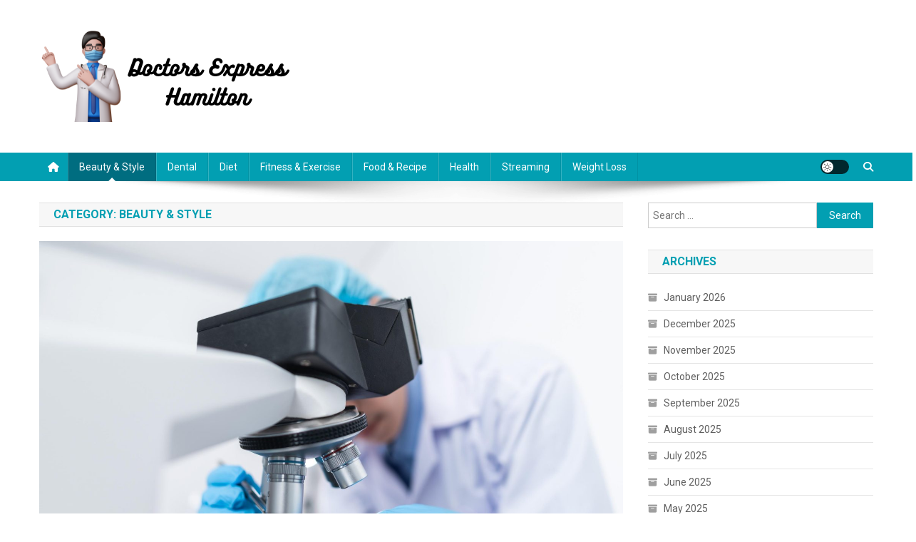

--- FILE ---
content_type: text/html; charset=UTF-8
request_url: https://doctorsexpress-hamilton.com/category/beauty-style/
body_size: 61019
content:
<!doctype html>
<html lang="en-US">
<head>
<meta charset="UTF-8">
<meta name="viewport" content="width=device-width, initial-scale=1">
<link rel="profile" href="http://gmpg.org/xfn/11">

<title>Beauty &amp; Style &#8211; Doctors Express Hamilton</title>
<meta name='robots' content='max-image-preview:large'/>
<link rel='dns-prefetch' href='//fonts.googleapis.com'/>
<link rel="alternate" type="application/rss+xml" title="Doctors Express Hamilton &raquo; Feed" href="https://doctorsexpress-hamilton.com/feed/"/>
<link rel="alternate" type="application/rss+xml" title="Doctors Express Hamilton &raquo; Comments Feed" href="https://doctorsexpress-hamilton.com/comments/feed/"/>
<link rel="alternate" type="application/rss+xml" title="Doctors Express Hamilton &raquo; Beauty &amp; Style Category Feed" href="https://doctorsexpress-hamilton.com/category/beauty-style/feed/"/>
<script type="text/javascript">//<![CDATA[
window._wpemojiSettings={"baseUrl":"https:\/\/s.w.org\/images\/core\/emoji\/14.0.0\/72x72\/","ext":".png","svgUrl":"https:\/\/s.w.org\/images\/core\/emoji\/14.0.0\/svg\/","svgExt":".svg","source":{"concatemoji":"https:\/\/doctorsexpress-hamilton.com\/wp-includes\/js\/wp-emoji-release.min.js?ver=6.4.7"}};!function(i,n){var o,s,e;function c(e){try{var t={supportTests:e,timestamp:(new Date).valueOf()};sessionStorage.setItem(o,JSON.stringify(t))}catch(e){}}function p(e,t,n){e.clearRect(0,0,e.canvas.width,e.canvas.height),e.fillText(t,0,0);var t=new Uint32Array(e.getImageData(0,0,e.canvas.width,e.canvas.height).data),r=(e.clearRect(0,0,e.canvas.width,e.canvas.height),e.fillText(n,0,0),new Uint32Array(e.getImageData(0,0,e.canvas.width,e.canvas.height).data));return t.every(function(e,t){return e===r[t]})}function u(e,t,n){switch(t){case"flag":return n(e,"\ud83c\udff3\ufe0f\u200d\u26a7\ufe0f","\ud83c\udff3\ufe0f\u200b\u26a7\ufe0f")?!1:!n(e,"\ud83c\uddfa\ud83c\uddf3","\ud83c\uddfa\u200b\ud83c\uddf3")&&!n(e,"\ud83c\udff4\udb40\udc67\udb40\udc62\udb40\udc65\udb40\udc6e\udb40\udc67\udb40\udc7f","\ud83c\udff4\u200b\udb40\udc67\u200b\udb40\udc62\u200b\udb40\udc65\u200b\udb40\udc6e\u200b\udb40\udc67\u200b\udb40\udc7f");case"emoji":return!n(e,"\ud83e\udef1\ud83c\udffb\u200d\ud83e\udef2\ud83c\udfff","\ud83e\udef1\ud83c\udffb\u200b\ud83e\udef2\ud83c\udfff")}return!1}function f(e,t,n){var r="undefined"!=typeof WorkerGlobalScope&&self instanceof WorkerGlobalScope?new OffscreenCanvas(300,150):i.createElement("canvas"),a=r.getContext("2d",{willReadFrequently:!0}),o=(a.textBaseline="top",a.font="600 32px Arial",{});return e.forEach(function(e){o[e]=t(a,e,n)}),o}function t(e){var t=i.createElement("script");t.src=e,t.defer=!0,i.head.appendChild(t)}"undefined"!=typeof Promise&&(o="wpEmojiSettingsSupports",s=["flag","emoji"],n.supports={everything:!0,everythingExceptFlag:!0},e=new Promise(function(e){i.addEventListener("DOMContentLoaded",e,{once:!0})}),new Promise(function(t){var n=function(){try{var e=JSON.parse(sessionStorage.getItem(o));if("object"==typeof e&&"number"==typeof e.timestamp&&(new Date).valueOf()<e.timestamp+604800&&"object"==typeof e.supportTests)return e.supportTests}catch(e){}return null}();if(!n){if("undefined"!=typeof Worker&&"undefined"!=typeof OffscreenCanvas&&"undefined"!=typeof URL&&URL.createObjectURL&&"undefined"!=typeof Blob)try{var e="postMessage("+f.toString()+"("+[JSON.stringify(s),u.toString(),p.toString()].join(",")+"));",r=new Blob([e],{type:"text/javascript"}),a=new Worker(URL.createObjectURL(r),{name:"wpTestEmojiSupports"});return void(a.onmessage=function(e){c(n=e.data),a.terminate(),t(n)})}catch(e){}c(n=f(s,u,p))}t(n)}).then(function(e){for(var t in e)n.supports[t]=e[t],n.supports.everything=n.supports.everything&&n.supports[t],"flag"!==t&&(n.supports.everythingExceptFlag=n.supports.everythingExceptFlag&&n.supports[t]);n.supports.everythingExceptFlag=n.supports.everythingExceptFlag&&!n.supports.flag,n.DOMReady=!1,n.readyCallback=function(){n.DOMReady=!0}}).then(function(){return e}).then(function(){var e;n.supports.everything||(n.readyCallback(),(e=n.source||{}).concatemoji?t(e.concatemoji):e.wpemoji&&e.twemoji&&(t(e.twemoji),t(e.wpemoji)))}))}((window,document),window._wpemojiSettings);
//]]></script>
<style id='wp-emoji-styles-inline-css' type='text/css'>img.wp-smiley,img.emoji{display:inline!important;border:none!important;box-shadow:none!important;height:1em!important;width:1em!important;margin:0 .07em!important;vertical-align:-.1em!important;background:none!important;padding:0!important}</style>
<link rel='stylesheet' id='wp-block-library-css' href='https://doctorsexpress-hamilton.com/wp-includes/css/dist/block-library/A.style.min.css,qver=6.4.7.pagespeed.cf.7dkSrUVuLL.css' type='text/css' media='all'/>
<style id='classic-theme-styles-inline-css' type='text/css'>.wp-block-button__link{color:#fff;background-color:#32373c;border-radius:9999px;box-shadow:none;text-decoration:none;padding:calc(.667em + 2px) calc(1.333em + 2px);font-size:1.125em}.wp-block-file__button{background:#32373c;color:#fff;text-decoration:none}</style>
<style id='global-styles-inline-css' type='text/css'>body{--wp--preset--color--black:#000;--wp--preset--color--cyan-bluish-gray:#abb8c3;--wp--preset--color--white:#fff;--wp--preset--color--pale-pink:#f78da7;--wp--preset--color--vivid-red:#cf2e2e;--wp--preset--color--luminous-vivid-orange:#ff6900;--wp--preset--color--luminous-vivid-amber:#fcb900;--wp--preset--color--light-green-cyan:#7bdcb5;--wp--preset--color--vivid-green-cyan:#00d084;--wp--preset--color--pale-cyan-blue:#8ed1fc;--wp--preset--color--vivid-cyan-blue:#0693e3;--wp--preset--color--vivid-purple:#9b51e0;--wp--preset--gradient--vivid-cyan-blue-to-vivid-purple:linear-gradient(135deg,rgba(6,147,227,1) 0%,#9b51e0 100%);--wp--preset--gradient--light-green-cyan-to-vivid-green-cyan:linear-gradient(135deg,#7adcb4 0%,#00d082 100%);--wp--preset--gradient--luminous-vivid-amber-to-luminous-vivid-orange:linear-gradient(135deg,rgba(252,185,0,1) 0%,rgba(255,105,0,1) 100%);--wp--preset--gradient--luminous-vivid-orange-to-vivid-red:linear-gradient(135deg,rgba(255,105,0,1) 0%,#cf2e2e 100%);--wp--preset--gradient--very-light-gray-to-cyan-bluish-gray:linear-gradient(135deg,#eee 0%,#a9b8c3 100%);--wp--preset--gradient--cool-to-warm-spectrum:linear-gradient(135deg,#4aeadc 0%,#9778d1 20%,#cf2aba 40%,#ee2c82 60%,#fb6962 80%,#fef84c 100%);--wp--preset--gradient--blush-light-purple:linear-gradient(135deg,#ffceec 0%,#9896f0 100%);--wp--preset--gradient--blush-bordeaux:linear-gradient(135deg,#fecda5 0%,#fe2d2d 50%,#6b003e 100%);--wp--preset--gradient--luminous-dusk:linear-gradient(135deg,#ffcb70 0%,#c751c0 50%,#4158d0 100%);--wp--preset--gradient--pale-ocean:linear-gradient(135deg,#fff5cb 0%,#b6e3d4 50%,#33a7b5 100%);--wp--preset--gradient--electric-grass:linear-gradient(135deg,#caf880 0%,#71ce7e 100%);--wp--preset--gradient--midnight:linear-gradient(135deg,#020381 0%,#2874fc 100%);--wp--preset--font-size--small:13px;--wp--preset--font-size--medium:20px;--wp--preset--font-size--large:36px;--wp--preset--font-size--x-large:42px;--wp--preset--spacing--20:.44rem;--wp--preset--spacing--30:.67rem;--wp--preset--spacing--40:1rem;--wp--preset--spacing--50:1.5rem;--wp--preset--spacing--60:2.25rem;--wp--preset--spacing--70:3.38rem;--wp--preset--spacing--80:5.06rem;--wp--preset--shadow--natural:6px 6px 9px rgba(0,0,0,.2);--wp--preset--shadow--deep:12px 12px 50px rgba(0,0,0,.4);--wp--preset--shadow--sharp:6px 6px 0 rgba(0,0,0,.2);--wp--preset--shadow--outlined:6px 6px 0 -3px rgba(255,255,255,1) , 6px 6px rgba(0,0,0,1);--wp--preset--shadow--crisp:6px 6px 0 rgba(0,0,0,1)}:where(.is-layout-flex){gap:.5em}:where(.is-layout-grid){gap:.5em}body .is-layout-flow>.alignleft{float:left;margin-inline-start:0;margin-inline-end:2em}body .is-layout-flow>.alignright{float:right;margin-inline-start:2em;margin-inline-end:0}body .is-layout-flow>.aligncenter{margin-left:auto!important;margin-right:auto!important}body .is-layout-constrained>.alignleft{float:left;margin-inline-start:0;margin-inline-end:2em}body .is-layout-constrained>.alignright{float:right;margin-inline-start:2em;margin-inline-end:0}body .is-layout-constrained>.aligncenter{margin-left:auto!important;margin-right:auto!important}body .is-layout-constrained > :where(:not(.alignleft):not(.alignright):not(.alignfull)){max-width:var(--wp--style--global--content-size);margin-left:auto!important;margin-right:auto!important}body .is-layout-constrained>.alignwide{max-width:var(--wp--style--global--wide-size)}body .is-layout-flex{display:flex}body .is-layout-flex{flex-wrap:wrap;align-items:center}body .is-layout-flex>*{margin:0}body .is-layout-grid{display:grid}body .is-layout-grid>*{margin:0}:where(.wp-block-columns.is-layout-flex){gap:2em}:where(.wp-block-columns.is-layout-grid){gap:2em}:where(.wp-block-post-template.is-layout-flex){gap:1.25em}:where(.wp-block-post-template.is-layout-grid){gap:1.25em}.has-black-color{color:var(--wp--preset--color--black)!important}.has-cyan-bluish-gray-color{color:var(--wp--preset--color--cyan-bluish-gray)!important}.has-white-color{color:var(--wp--preset--color--white)!important}.has-pale-pink-color{color:var(--wp--preset--color--pale-pink)!important}.has-vivid-red-color{color:var(--wp--preset--color--vivid-red)!important}.has-luminous-vivid-orange-color{color:var(--wp--preset--color--luminous-vivid-orange)!important}.has-luminous-vivid-amber-color{color:var(--wp--preset--color--luminous-vivid-amber)!important}.has-light-green-cyan-color{color:var(--wp--preset--color--light-green-cyan)!important}.has-vivid-green-cyan-color{color:var(--wp--preset--color--vivid-green-cyan)!important}.has-pale-cyan-blue-color{color:var(--wp--preset--color--pale-cyan-blue)!important}.has-vivid-cyan-blue-color{color:var(--wp--preset--color--vivid-cyan-blue)!important}.has-vivid-purple-color{color:var(--wp--preset--color--vivid-purple)!important}.has-black-background-color{background-color:var(--wp--preset--color--black)!important}.has-cyan-bluish-gray-background-color{background-color:var(--wp--preset--color--cyan-bluish-gray)!important}.has-white-background-color{background-color:var(--wp--preset--color--white)!important}.has-pale-pink-background-color{background-color:var(--wp--preset--color--pale-pink)!important}.has-vivid-red-background-color{background-color:var(--wp--preset--color--vivid-red)!important}.has-luminous-vivid-orange-background-color{background-color:var(--wp--preset--color--luminous-vivid-orange)!important}.has-luminous-vivid-amber-background-color{background-color:var(--wp--preset--color--luminous-vivid-amber)!important}.has-light-green-cyan-background-color{background-color:var(--wp--preset--color--light-green-cyan)!important}.has-vivid-green-cyan-background-color{background-color:var(--wp--preset--color--vivid-green-cyan)!important}.has-pale-cyan-blue-background-color{background-color:var(--wp--preset--color--pale-cyan-blue)!important}.has-vivid-cyan-blue-background-color{background-color:var(--wp--preset--color--vivid-cyan-blue)!important}.has-vivid-purple-background-color{background-color:var(--wp--preset--color--vivid-purple)!important}.has-black-border-color{border-color:var(--wp--preset--color--black)!important}.has-cyan-bluish-gray-border-color{border-color:var(--wp--preset--color--cyan-bluish-gray)!important}.has-white-border-color{border-color:var(--wp--preset--color--white)!important}.has-pale-pink-border-color{border-color:var(--wp--preset--color--pale-pink)!important}.has-vivid-red-border-color{border-color:var(--wp--preset--color--vivid-red)!important}.has-luminous-vivid-orange-border-color{border-color:var(--wp--preset--color--luminous-vivid-orange)!important}.has-luminous-vivid-amber-border-color{border-color:var(--wp--preset--color--luminous-vivid-amber)!important}.has-light-green-cyan-border-color{border-color:var(--wp--preset--color--light-green-cyan)!important}.has-vivid-green-cyan-border-color{border-color:var(--wp--preset--color--vivid-green-cyan)!important}.has-pale-cyan-blue-border-color{border-color:var(--wp--preset--color--pale-cyan-blue)!important}.has-vivid-cyan-blue-border-color{border-color:var(--wp--preset--color--vivid-cyan-blue)!important}.has-vivid-purple-border-color{border-color:var(--wp--preset--color--vivid-purple)!important}.has-vivid-cyan-blue-to-vivid-purple-gradient-background{background:var(--wp--preset--gradient--vivid-cyan-blue-to-vivid-purple)!important}.has-light-green-cyan-to-vivid-green-cyan-gradient-background{background:var(--wp--preset--gradient--light-green-cyan-to-vivid-green-cyan)!important}.has-luminous-vivid-amber-to-luminous-vivid-orange-gradient-background{background:var(--wp--preset--gradient--luminous-vivid-amber-to-luminous-vivid-orange)!important}.has-luminous-vivid-orange-to-vivid-red-gradient-background{background:var(--wp--preset--gradient--luminous-vivid-orange-to-vivid-red)!important}.has-very-light-gray-to-cyan-bluish-gray-gradient-background{background:var(--wp--preset--gradient--very-light-gray-to-cyan-bluish-gray)!important}.has-cool-to-warm-spectrum-gradient-background{background:var(--wp--preset--gradient--cool-to-warm-spectrum)!important}.has-blush-light-purple-gradient-background{background:var(--wp--preset--gradient--blush-light-purple)!important}.has-blush-bordeaux-gradient-background{background:var(--wp--preset--gradient--blush-bordeaux)!important}.has-luminous-dusk-gradient-background{background:var(--wp--preset--gradient--luminous-dusk)!important}.has-pale-ocean-gradient-background{background:var(--wp--preset--gradient--pale-ocean)!important}.has-electric-grass-gradient-background{background:var(--wp--preset--gradient--electric-grass)!important}.has-midnight-gradient-background{background:var(--wp--preset--gradient--midnight)!important}.has-small-font-size{font-size:var(--wp--preset--font-size--small)!important}.has-medium-font-size{font-size:var(--wp--preset--font-size--medium)!important}.has-large-font-size{font-size:var(--wp--preset--font-size--large)!important}.has-x-large-font-size{font-size:var(--wp--preset--font-size--x-large)!important}.wp-block-navigation a:where(:not(.wp-element-button)){color:inherit}:where(.wp-block-post-template.is-layout-flex){gap:1.25em}:where(.wp-block-post-template.is-layout-grid){gap:1.25em}:where(.wp-block-columns.is-layout-flex){gap:2em}:where(.wp-block-columns.is-layout-grid){gap:2em}.wp-block-pullquote{font-size:1.5em;line-height:1.6}</style>
<link rel='stylesheet' id='news-portal-fonts-css' href='https://fonts.googleapis.com/css?family=Roboto+Condensed%3A300italic%2C400italic%2C700italic%2C400%2C300%2C700%7CRoboto%3A300%2C400%2C400i%2C500%2C700%7CTitillium+Web%3A400%2C600%2C700%2C300&#038;subset=latin%2Clatin-ext' type='text/css' media='all'/>
<link rel='stylesheet' id='news-portal-font-awesome-css' href='https://doctorsexpress-hamilton.com/wp-content/themes/news-portal/assets/library/font-awesome/css/A.all.min.css,qver=6.5.1.pagespeed.cf.AmVeCFEAWm.css' type='text/css' media='all'/>
<link rel='stylesheet' id='lightslider-style-css' href='https://doctorsexpress-hamilton.com/wp-content/themes/news-portal/assets/library/lightslider/css/lightslider.min.css?ver=1.1.6' type='text/css' media='all'/>
<link rel='stylesheet' id='news-portal-style-css' href='https://doctorsexpress-hamilton.com/wp-content/themes/news-portal/style.css?ver=1.5.7' type='text/css' media='all'/>
<link rel='stylesheet' id='news-portal-dark-style-css' href='https://doctorsexpress-hamilton.com/wp-content/themes/news-portal/assets/css/A.np-dark.css,qver=1.5.7.pagespeed.cf.VqkiHMZ9MQ.css' type='text/css' media='all'/>
<link rel='stylesheet' id='news-portal-preloader-style-css' href='https://doctorsexpress-hamilton.com/wp-content/themes/news-portal/assets/css/A.np-preloader.css,qver=1.5.7.pagespeed.cf.df8zHK5ZT8.css' type='text/css' media='all'/>
<link rel='stylesheet' id='news-portal-responsive-style-css' href='https://doctorsexpress-hamilton.com/wp-content/themes/news-portal/assets/css/A.np-responsive.css,qver=1.5.7.pagespeed.cf.izHVe6BUZ4.css' type='text/css' media='all'/>
<script type="text/javascript" src="https://doctorsexpress-hamilton.com/wp-includes/js/jquery/jquery.min.js,qver=3.7.1.pagespeed.jm.PoWN7KAtLT.js" id="jquery-core-js"></script>
<script src="https://doctorsexpress-hamilton.com/wp-includes,_js,_jquery,_jquery-migrate.min.js,qver==3.4.1+wp-content,_themes,_news-portal,_assets,_js,_navigation.js,qver==1.5.7+wp-content,_themes,_news-portal,_assets,_library,_sticky,_jquery.sticky.js,qver==20150416+wp-content,_themes,_news-portal,_assets,_js,_skip-link-focus-fix.js,qver==1.5.7+wp-content,_themes,_news-portal,_assets,_library,_lightslider,_js,_lightslider.min.js,qver==1.1.6+wp-includes,_js,_jquery,_ui,_core.min.js,qver==1.13.2+wp-includes,_js,_jquery,_ui,_tabs.min.js,qver==1.13.2+wp-content,_themes,_news-portal,_assets,_library,_sticky,_theia-sticky-sidebar.min.js,qver==1.7.0.pagespeed.jc.-2ZP-INokd.js"></script><script>eval(mod_pagespeed_VBSQFfAYzw);</script>
<link rel="https://api.w.org/" href="https://doctorsexpress-hamilton.com/wp-json/"/><link rel="alternate" type="application/json" href="https://doctorsexpress-hamilton.com/wp-json/wp/v2/categories/2"/><link rel="EditURI" type="application/rsd+xml" title="RSD" href="https://doctorsexpress-hamilton.com/xmlrpc.php?rsd"/>
<meta name="generator" content="WordPress 6.4.7"/>
<link rel="icon" href="https://doctorsexpress-hamilton.com/wp-content/uploads/2024/06/xcropped-cropped-Doctors-Express-Hamilton-32x32.png.pagespeed.ic.ubSu8g0JWu.webp" sizes="32x32"/>
<link rel="icon" href="https://doctorsexpress-hamilton.com/wp-content/uploads/2024/06/xcropped-cropped-Doctors-Express-Hamilton-192x192.png.pagespeed.ic.xX7AKFwJXj.webp" sizes="192x192"/>
<link rel="apple-touch-icon" href="https://doctorsexpress-hamilton.com/wp-content/uploads/2024/06/xcropped-cropped-Doctors-Express-Hamilton-180x180.png.pagespeed.ic.aw1NKE95rZ.webp"/>
<meta name="msapplication-TileImage" content="https://doctorsexpress-hamilton.com/wp-content/uploads/2024/06/cropped-cropped-Doctors-Express-Hamilton-270x270.png"/>
<!--News Portal CSS -->
<style type="text/css">.category-button.np-cat-23 a{background:#00a9e0}.category-button.np-cat-23 a:hover{background:#0077ae}.np-block-title .np-cat-23{color:#00a9e0}.category-button.np-cat-2 a{background:#00a9e0}.category-button.np-cat-2 a:hover{background:#0077ae}.np-block-title .np-cat-2{color:#00a9e0}.category-button.np-cat-9 a{background:#00a9e0}.category-button.np-cat-9 a:hover{background:#0077ae}.np-block-title .np-cat-9{color:#00a9e0}.category-button.np-cat-10 a{background:#00a9e0}.category-button.np-cat-10 a:hover{background:#0077ae}.np-block-title .np-cat-10{color:#00a9e0}.category-button.np-cat-5 a{background:#00a9e0}.category-button.np-cat-5 a:hover{background:#0077ae}.np-block-title .np-cat-5{color:#00a9e0}.category-button.np-cat-3 a{background:#00a9e0}.category-button.np-cat-3 a:hover{background:#0077ae}.np-block-title .np-cat-3{color:#00a9e0}.category-button.np-cat-12 a{background:#00a9e0}.category-button.np-cat-12 a:hover{background:#0077ae}.np-block-title .np-cat-12{color:#00a9e0}.category-button.np-cat-22 a{background:#00a9e0}.category-button.np-cat-22 a:hover{background:#0077ae}.np-block-title .np-cat-22{color:#00a9e0}.category-button.np-cat-1 a{background:#00a9e0}.category-button.np-cat-1 a:hover{background:#0077ae}.np-block-title .np-cat-1{color:#00a9e0}.category-button.np-cat-7 a{background:#00a9e0}.category-button.np-cat-7 a:hover{background:#0077ae}.np-block-title .np-cat-7{color:#00a9e0}.category-button.np-cat-4 a{background:#00a9e0}.category-button.np-cat-4 a:hover{background:#0077ae}.np-block-title .np-cat-4{color:#00a9e0}.category-button.np-cat-8 a{background:#00a9e0}.category-button.np-cat-8 a:hover{background:#0077ae}.np-block-title .np-cat-8{color:#00a9e0}.category-button.np-cat-6 a{background:#00a9e0}.category-button.np-cat-6 a:hover{background:#0077ae}.np-block-title .np-cat-6{color:#00a9e0}.category-button.np-cat-19 a{background:#00a9e0}.category-button.np-cat-19 a:hover{background:#0077ae}.np-block-title .np-cat-19{color:#00a9e0}.category-button.np-cat-21 a{background:#00a9e0}.category-button.np-cat-21 a:hover{background:#0077ae}.np-block-title .np-cat-21{color:#00a9e0}.category-button.np-cat-11 a{background:#00a9e0}.category-button.np-cat-11 a:hover{background:#0077ae}.np-block-title .np-cat-11{color:#00a9e0}.category-button.np-cat-14 a{background:#00a9e0}.category-button.np-cat-14 a:hover{background:#0077ae}.np-block-title .np-cat-14{color:#00a9e0}.category-button.np-cat-13 a{background:#00a9e0}.category-button.np-cat-13 a:hover{background:#0077ae}.np-block-title .np-cat-13{color:#00a9e0}.category-button.np-cat-20 a{background:#00a9e0}.category-button.np-cat-20 a:hover{background:#0077ae}.np-block-title .np-cat-20{color:#00a9e0}.category-button.np-cat-15 a{background:#00a9e0}.category-button.np-cat-15 a:hover{background:#0077ae}.np-block-title .np-cat-15{color:#00a9e0}.category-button.np-cat-16 a{background:#00a9e0}.category-button.np-cat-16 a:hover{background:#0077ae}.np-block-title .np-cat-16{color:#00a9e0}.navigation .nav-links a,.bttn,button,input[type="button"],input[type="reset"],input[type="submit"],.navigation .nav-links a:hover,.bttn:hover,button,input[type="button"]:hover,input[type="reset"]:hover,input[type="submit"]:hover,.widget_search .search-submit,.edit-link .post-edit-link,.reply .comment-reply-link,.np-top-header-wrap,.np-header-menu-wrapper,#site-navigation ul.sub-menu,#site-navigation ul.children,.np-header-menu-wrapper::before,.np-header-menu-wrapper::after,.np-header-search-wrapper .search-form-main .search-submit,.news_portal_slider .lSAction>a:hover,.news_portal_default_tabbed ul.widget-tabs li,.np-full-width-title-nav-wrap .carousel-nav-action .carousel-controls:hover,.news_portal_social_media .social-link a,.np-archive-more .np-button:hover,.error404 .page-title,#np-scrollup,.news_portal_featured_slider .slider-posts .lSAction>a:hover,div.wpforms-container-full .wpforms-form input[type="submit"],div.wpforms-container-full .wpforms-form button[type="submit"],div.wpforms-container-full .wpforms-form .wpforms-page-button,div.wpforms-container-full .wpforms-form input[type="submit"]:hover,div.wpforms-container-full .wpforms-form button[type="submit"]:hover,div.wpforms-container-full .wpforms-form .wpforms-page-button:hover,.widget.widget_tag_cloud a:hover{background:#029fb2}.home .np-home-icon a,.np-home-icon a:hover,#site-navigation ul li:hover>a,#site-navigation ul li.current-menu-item>a,#site-navigation ul li.current_page_item>a,#site-navigation ul li.current-menu-ancestor>a,#site-navigation ul li.focus>a,.news_portal_default_tabbed ul.widget-tabs li.ui-tabs-active,.news_portal_default_tabbed ul.widget-tabs li:hover,.menu-toggle:hover,.menu-toggle:focus{background:#006d80}.np-header-menu-block-wrap::before,.np-header-menu-block-wrap::after{border-right-color:#006d80}a,a:hover,a:focus,a:active,.widget a:hover,.widget a:hover::before,.widget li:hover::before,.entry-footer a:hover,.comment-author .fn .url:hover,#cancel-comment-reply-link,#cancel-comment-reply-link:before,.logged-in-as a,.np-slide-content-wrap .post-title a:hover,#top-footer .widget a:hover,#top-footer .widget a:hover:before,#top-footer .widget li:hover:before,.news_portal_featured_posts .np-single-post .np-post-content .np-post-title a:hover,.news_portal_fullwidth_posts .np-single-post .np-post-title a:hover,.news_portal_block_posts .layout3 .np-primary-block-wrap .np-single-post .np-post-title a:hover,.news_portal_featured_posts .layout2 .np-single-post-wrap .np-post-content .np-post-title a:hover,.np-block-title,.widget-title,.page-header .page-title,.np-related-title,.np-post-meta span:hover,.np-post-meta span a:hover,.news_portal_featured_posts .layout2 .np-single-post-wrap .np-post-content .np-post-meta span:hover,.news_portal_featured_posts .layout2 .np-single-post-wrap .np-post-content .np-post-meta span a:hover,.np-post-title.small-size a:hover,#footer-navigation ul li a:hover,.entry-title a:hover,.entry-meta span a:hover,.entry-meta span:hover,.np-post-meta span:hover,.np-post-meta span a:hover,.news_portal_featured_posts .np-single-post-wrap .np-post-content .np-post-meta span:hover,.news_portal_featured_posts .np-single-post-wrap .np-post-content .np-post-meta span a:hover,.news_portal_featured_slider .featured-posts .np-single-post .np-post-content .np-post-title a:hover{color:#029fb2}.site-mode--dark .news_portal_featured_posts .np-single-post-wrap .np-post-content .np-post-title a:hover,.site-mode--dark .np-post-title.large-size a:hover,.site-mode--dark .np-post-title.small-size a:hover,.site-mode--dark .news-ticker-title>a:hover,.site-mode--dark .np-archive-post-content-wrapper .entry-title a:hover,.site-mode--dark h1.entry-title:hover,.site-mode--dark .news_portal_block_posts .layout4 .np-post-title a:hover{color:#029fb2}.navigation .nav-links a,.bttn,button,input[type="button"],input[type="reset"],input[type="submit"],.widget_search .search-submit,.np-archive-more .np-button:hover,.widget.widget_tag_cloud a:hover{border-color:#029fb2}.comment-list .comment-body,.np-header-search-wrapper .search-form-main{border-top-color:#029fb2}.np-header-search-wrapper .search-form-main:before{border-bottom-color:#029fb2}@media (max-width:768px){#site-navigation,.main-small-navigation li.current-menu-item>.sub-toggle i{background:#029fb2!important}}.news-portal-wave .np-rect,.news-portal-three-bounce .np-child,.news-portal-folding-cube .np-cube:before{background-color:#029fb2}.site-title,.site-description{position:absolute;clip:rect(1px,1px,1px,1px)}</style></head>

<body class="archive category category-beauty-style category-2 wp-custom-logo hfeed right-sidebar fullwidth_layout archive-classic site-mode--light">


<div id="page" class="site">

	<a class="skip-link screen-reader-text" href="#content">Skip to content</a>

	<header id="masthead" class="site-header" role="banner"><div class="np-logo-section-wrapper"><div class="mt-container">		<div class="site-branding">

			<a href="https://doctorsexpress-hamilton.com/" class="custom-logo-link" rel="home"><img width="354" height="134" src="https://doctorsexpress-hamilton.com/wp-content/uploads/2024/06/xcropped-Doctors-Express-Hamilton.png.pagespeed.ic.TXndjD81Iy.webp" class="custom-logo" alt="Doctors Express Hamilton" decoding="async" srcset="https://doctorsexpress-hamilton.com/wp-content/uploads/2024/06/xcropped-Doctors-Express-Hamilton.png.pagespeed.ic.TXndjD81Iy.webp 354w, https://doctorsexpress-hamilton.com/wp-content/uploads/2024/06/xcropped-Doctors-Express-Hamilton-300x114.png.pagespeed.ic.1j-Yaqcaxw.webp 300w" sizes="(max-width: 354px) 100vw, 354px"/></a>
							<p class="site-title"><a href="https://doctorsexpress-hamilton.com/" rel="home">Doctors Express Hamilton</a></p>
							<p class="site-description">Health Information</p>
						
		</div><!-- .site-branding -->
		<div class="np-header-ads-area">
					</div><!-- .np-header-ads-area -->
</div><!-- .mt-container --></div><!-- .np-logo-section-wrapper -->		<div id="np-menu-wrap" class="np-header-menu-wrapper">
			<div class="np-header-menu-block-wrap">
				<div class="mt-container">
												<div class="np-home-icon">
								<a href="https://doctorsexpress-hamilton.com/" rel="home"> <i class="fa fa-home"> </i> </a>
							</div><!-- .np-home-icon -->
										<div class="mt-header-menu-wrap">
						<a href="javascript:void(0)" class="menu-toggle hide"><i class="fa fa-navicon"> </i> </a>
						<nav id="site-navigation" class="main-navigation" role="navigation">
							<div class="menu-main-container"><ul id="primary-menu" class="menu"><li id="menu-item-781" class="menu-item menu-item-type-taxonomy menu-item-object-category current-menu-item menu-item-781"><a href="https://doctorsexpress-hamilton.com/category/beauty-style/" aria-current="page">Beauty &amp; Style</a></li>
<li id="menu-item-784" class="menu-item menu-item-type-taxonomy menu-item-object-category menu-item-784"><a href="https://doctorsexpress-hamilton.com/category/dental/">Dental</a></li>
<li id="menu-item-785" class="menu-item menu-item-type-taxonomy menu-item-object-category menu-item-785"><a href="https://doctorsexpress-hamilton.com/category/diet/">Diet</a></li>
<li id="menu-item-788" class="menu-item menu-item-type-taxonomy menu-item-object-category menu-item-788"><a href="https://doctorsexpress-hamilton.com/category/fitness-exercise/">Fitness &amp; Exercise</a></li>
<li id="menu-item-789" class="menu-item menu-item-type-taxonomy menu-item-object-category menu-item-789"><a href="https://doctorsexpress-hamilton.com/category/food-recipe/">Food &amp; Recipe</a></li>
<li id="menu-item-791" class="menu-item menu-item-type-taxonomy menu-item-object-category menu-item-791"><a href="https://doctorsexpress-hamilton.com/category/health/">Health</a></li>
<li id="menu-item-794" class="menu-item menu-item-type-taxonomy menu-item-object-category menu-item-794"><a href="https://doctorsexpress-hamilton.com/category/streaming/">Streaming</a></li>
<li id="menu-item-796" class="menu-item menu-item-type-taxonomy menu-item-object-category menu-item-796"><a href="https://doctorsexpress-hamilton.com/category/weight-loss/">Weight Loss</a></li>
</ul></div>						</nav><!-- #site-navigation -->
					</div><!-- .mt-header-menu-wrap -->
					<div class="np-icon-elements-wrapper">
						        <div id="np-site-mode-wrap" class="np-icon-elements">
            <a id="mode-switcher" class="light-mode" data-site-mode="light-mode" href="#">
                <span class="site-mode-icon">site mode button</span>
            </a>
        </div><!-- #np-site-mode-wrap -->
							<div class="np-header-search-wrapper">                    
				                <span class="search-main"><a href="javascript:void(0)"><i class="fa fa-search"></i></a></span>
				                <div class="search-form-main np-clearfix">
					                <form role="search" method="get" class="search-form" action="https://doctorsexpress-hamilton.com/">
				<label>
					<span class="screen-reader-text">Search for:</span>
					<input type="search" class="search-field" placeholder="Search &hellip;" value="" name="s"/>
				</label>
				<input type="submit" class="search-submit" value="Search"/>
			</form>					            </div>
							</div><!-- .np-header-search-wrapper -->
											</div> <!-- .np-icon-elements-wrapper -->
				</div>
			</div>
		</div><!-- .np-header-menu-wrapper -->
</header><!-- .site-header -->
	<div id="content" class="site-content">
		<div class="mt-container">
<div class="mt-archive-content-wrapper">

	<div id="primary" class="content-area">
		<main id="main" class="site-main" role="main">

		
			<header class="page-header">
				<h1 class="page-title">Category: <span>Beauty &amp; Style</span></h1>			</header><!-- .page-header -->

			
<article id="post-389" class="post-389 post type-post status-publish format-standard has-post-thumbnail hentry category-beauty-style">	

	<div class="np-article-thumb">
		<a href="https://doctorsexpress-hamilton.com/enhance-your-look-with-mens-nanoblading/">
			<img width="2560" height="1709" src="https://doctorsexpress-hamilton.com/wp-content/uploads/2024/07/pexels-chokniti-khongchum-3938022-scaled.jpg" class="attachment-full size-full wp-post-image" alt="" decoding="async" fetchpriority="high" srcset="https://doctorsexpress-hamilton.com/wp-content/uploads/2024/07/pexels-chokniti-khongchum-3938022-scaled.jpg 2560w, https://doctorsexpress-hamilton.com/wp-content/uploads/2024/07/pexels-chokniti-khongchum-3938022-300x200.jpg 300w, https://doctorsexpress-hamilton.com/wp-content/uploads/2024/07/pexels-chokniti-khongchum-3938022-1024x684.jpg 1024w, https://doctorsexpress-hamilton.com/wp-content/uploads/2024/07/pexels-chokniti-khongchum-3938022-768x513.jpg 768w, https://doctorsexpress-hamilton.com/wp-content/uploads/2024/07/pexels-chokniti-khongchum-3938022-1536x1025.jpg 1536w, https://doctorsexpress-hamilton.com/wp-content/uploads/2024/07/pexels-chokniti-khongchum-3938022-2048x1367.jpg 2048w" sizes="(max-width: 2560px) 100vw, 2560px"/>		</a>
	</div><!-- .np-article-thumb -->

	<div class="np-archive-post-content-wrapper">

		<header class="entry-header">
			<h2 class="entry-title"><a href="https://doctorsexpress-hamilton.com/enhance-your-look-with-mens-nanoblading/" rel="bookmark">Enhance Your Look with Men&#8217;s Nanoblading</a></h2>					<div class="entry-meta">
						<span class="posted-on"><a href="https://doctorsexpress-hamilton.com/enhance-your-look-with-mens-nanoblading/" rel="bookmark"><time class="entry-date published" datetime="2024-06-03T06:20:18+00:00">June 3, 2024</time><time class="updated" datetime="2024-06-03T06:20:20+00:00">June 3, 2024</time></a></span><span class="byline"><span class="author vcard"><a class="url fn n" href="https://doctorsexpress-hamilton.com/author/admin/">admin</a></span></span>					</div><!-- .entry-meta -->
					</header><!-- .entry-header -->

		<div class="entry-content">
			<p>In the ever-evolving world of grooming and personal care, men are increasingly seeking ways to enhance their appearance with minimal hassle and maximum impact. One such method gaining immense popularity is nanoblading. This innovative technique, a form of semi-permanent eyebrow enhancement, offers a natural and sophisticated look that can redefine your facial aesthetics. In this [&hellip;]</p>
<span class="np-archive-more"><a href="https://doctorsexpress-hamilton.com/enhance-your-look-with-mens-nanoblading/" class="np-button"><i class="fa fa-arrow-circle-right"></i>Continue Reading</a></span>		</div><!-- .entry-content -->

		<footer class="entry-footer">
					</footer><!-- .entry-footer -->
	</div><!-- .np-archive-post-content-wrapper -->
</article><!-- #post-389 -->
<article id="post-227" class="post-227 post type-post status-publish format-standard has-post-thumbnail hentry category-beauty-style">	

	<div class="np-article-thumb">
		<a href="https://doctorsexpress-hamilton.com/osmosis-md-rescue-unveiling-the-path-to-rescuing-and-restoring-your-skins-natural-beauty/">
			<img width="1000" height="667" src="https://doctorsexpress-hamilton.com/wp-content/uploads/2023/08/28-Osmosis-MD-Rescue.jpeg" class="attachment-full size-full wp-post-image" alt="" decoding="async" srcset="https://doctorsexpress-hamilton.com/wp-content/uploads/2023/08/28-Osmosis-MD-Rescue.jpeg 1000w, https://doctorsexpress-hamilton.com/wp-content/uploads/2023/08/28-Osmosis-MD-Rescue-300x200.jpeg 300w, https://doctorsexpress-hamilton.com/wp-content/uploads/2023/08/28-Osmosis-MD-Rescue-768x512.jpeg 768w" sizes="(max-width: 1000px) 100vw, 1000px"/>		</a>
	</div><!-- .np-article-thumb -->

	<div class="np-archive-post-content-wrapper">

		<header class="entry-header">
			<h2 class="entry-title"><a href="https://doctorsexpress-hamilton.com/osmosis-md-rescue-unveiling-the-path-to-rescuing-and-restoring-your-skins-natural-beauty/" rel="bookmark">Osmosis MD Rescue: Unveiling the Path to Rescuing and Restoring Your Skin&#8217;s Natural Beauty</a></h2>					<div class="entry-meta">
						<span class="posted-on"><a href="https://doctorsexpress-hamilton.com/osmosis-md-rescue-unveiling-the-path-to-rescuing-and-restoring-your-skins-natural-beauty/" rel="bookmark"><time class="entry-date published" datetime="2023-08-04T11:39:10+00:00">August 4, 2023</time><time class="updated" datetime="2023-08-04T11:55:45+00:00">August 4, 2023</time></a></span><span class="byline"><span class="author vcard"><a class="url fn n" href="https://doctorsexpress-hamilton.com/author/admin/">admin</a></span></span>					</div><!-- .entry-meta -->
					</header><!-- .entry-header -->

		<div class="entry-content">
			<p>Environmental causes, stress, and aging are just a few of the daily hazards that can compromise the health and beauty of our skin. The good news is that we can revitalize and rejuvenate our skin&#8217;s natural attractiveness with the help of the correct skincare routine. Understanding Osmosis Medical Doctor Urgent Care The Osmosis MD Rescue [&hellip;]</p>
<span class="np-archive-more"><a href="https://doctorsexpress-hamilton.com/osmosis-md-rescue-unveiling-the-path-to-rescuing-and-restoring-your-skins-natural-beauty/" class="np-button"><i class="fa fa-arrow-circle-right"></i>Continue Reading</a></span>		</div><!-- .entry-content -->

		<footer class="entry-footer">
					</footer><!-- .entry-footer -->
	</div><!-- .np-archive-post-content-wrapper -->
</article><!-- #post-227 -->
<article id="post-182" class="post-182 post type-post status-publish format-standard has-post-thumbnail hentry category-beauty-style">	

	<div class="np-article-thumb">
		<a href="https://doctorsexpress-hamilton.com/a-step-by-step-guide-to-making-a-fake-id/">
			<img width="2560" height="1707" src="https://doctorsexpress-hamilton.com/wp-content/uploads/2023/07/pexels-andrea-piacquadio-863926-scaled.jpg" class="attachment-full size-full wp-post-image" alt="" decoding="async" srcset="https://doctorsexpress-hamilton.com/wp-content/uploads/2023/07/pexels-andrea-piacquadio-863926-scaled.jpg 2560w, https://doctorsexpress-hamilton.com/wp-content/uploads/2023/07/pexels-andrea-piacquadio-863926-300x200.jpg 300w, https://doctorsexpress-hamilton.com/wp-content/uploads/2023/07/pexels-andrea-piacquadio-863926-1024x683.jpg 1024w, https://doctorsexpress-hamilton.com/wp-content/uploads/2023/07/pexels-andrea-piacquadio-863926-768x512.jpg 768w, https://doctorsexpress-hamilton.com/wp-content/uploads/2023/07/pexels-andrea-piacquadio-863926-1536x1024.jpg 1536w, https://doctorsexpress-hamilton.com/wp-content/uploads/2023/07/pexels-andrea-piacquadio-863926-2048x1365.jpg 2048w" sizes="(max-width: 2560px) 100vw, 2560px"/>		</a>
	</div><!-- .np-article-thumb -->

	<div class="np-archive-post-content-wrapper">

		<header class="entry-header">
			<h2 class="entry-title"><a href="https://doctorsexpress-hamilton.com/a-step-by-step-guide-to-making-a-fake-id/" rel="bookmark">A Step-By-Step Guide To Making a Fake ID</a></h2>					<div class="entry-meta">
						<span class="posted-on"><a href="https://doctorsexpress-hamilton.com/a-step-by-step-guide-to-making-a-fake-id/" rel="bookmark"><time class="entry-date published" datetime="2023-05-03T15:53:44+00:00">May 3, 2023</time><time class="updated" datetime="2023-05-03T15:53:46+00:00">May 3, 2023</time></a></span><span class="byline"><span class="author vcard"><a class="url fn n" href="https://doctorsexpress-hamilton.com/author/admin/">admin</a></span></span>					</div><!-- .entry-meta -->
					</header><!-- .entry-header -->

		<div class="entry-content">
			<p>We’ve all been there. You’re underage, and you want to sneak into a bar or buy some alcohol. You know you’re not old enough, but you don’t want to miss out on the fun. So you decide to get yourself a fake ID. But getting caught using a fake ID can lead to serious consequences, [&hellip;]</p>
<span class="np-archive-more"><a href="https://doctorsexpress-hamilton.com/a-step-by-step-guide-to-making-a-fake-id/" class="np-button"><i class="fa fa-arrow-circle-right"></i>Continue Reading</a></span>		</div><!-- .entry-content -->

		<footer class="entry-footer">
					</footer><!-- .entry-footer -->
	</div><!-- .np-archive-post-content-wrapper -->
</article><!-- #post-182 -->
<article id="post-177" class="post-177 post type-post status-publish format-standard has-post-thumbnail hentry category-beauty-style">	

	<div class="np-article-thumb">
		<a href="https://doctorsexpress-hamilton.com/reasons-to-use-hk-p7-holster/">
			<img width="2560" height="1707" src="https://doctorsexpress-hamilton.com/wp-content/uploads/2023/07/pexels-victor-freitas-703012-scaled.jpg" class="attachment-full size-full wp-post-image" alt="" decoding="async" loading="lazy" srcset="https://doctorsexpress-hamilton.com/wp-content/uploads/2023/07/pexels-victor-freitas-703012-scaled.jpg 2560w, https://doctorsexpress-hamilton.com/wp-content/uploads/2023/07/pexels-victor-freitas-703012-300x200.jpg 300w, https://doctorsexpress-hamilton.com/wp-content/uploads/2023/07/pexels-victor-freitas-703012-1024x683.jpg 1024w, https://doctorsexpress-hamilton.com/wp-content/uploads/2023/07/pexels-victor-freitas-703012-768x512.jpg 768w, https://doctorsexpress-hamilton.com/wp-content/uploads/2023/07/pexels-victor-freitas-703012-1536x1024.jpg 1536w, https://doctorsexpress-hamilton.com/wp-content/uploads/2023/07/pexels-victor-freitas-703012-2048x1365.jpg 2048w" sizes="(max-width: 2560px) 100vw, 2560px"/>		</a>
	</div><!-- .np-article-thumb -->

	<div class="np-archive-post-content-wrapper">

		<header class="entry-header">
			<h2 class="entry-title"><a href="https://doctorsexpress-hamilton.com/reasons-to-use-hk-p7-holster/" rel="bookmark">Reasons to Use Hk P7 Holster</a></h2>					<div class="entry-meta">
						<span class="posted-on"><a href="https://doctorsexpress-hamilton.com/reasons-to-use-hk-p7-holster/" rel="bookmark"><time class="entry-date published" datetime="2023-01-03T10:03:43+00:00">January 3, 2023</time><time class="updated" datetime="2023-01-03T10:03:45+00:00">January 3, 2023</time></a></span><span class="byline"><span class="author vcard"><a class="url fn n" href="https://doctorsexpress-hamilton.com/author/admin/">admin</a></span></span>					</div><!-- .entry-meta -->
					</header><!-- .entry-header -->

		<div class="entry-content">
			<p>Do you wish to avail the best features of a gun holster? If yes, you have to use this article to get the best holster. Some of you might also wish to know the reasons to use gun holsters. In this article, we will talk about the best website that will help you get the [&hellip;]</p>
<span class="np-archive-more"><a href="https://doctorsexpress-hamilton.com/reasons-to-use-hk-p7-holster/" class="np-button"><i class="fa fa-arrow-circle-right"></i>Continue Reading</a></span>		</div><!-- .entry-content -->

		<footer class="entry-footer">
					</footer><!-- .entry-footer -->
	</div><!-- .np-archive-post-content-wrapper -->
</article><!-- #post-177 -->
<article id="post-10" class="post-10 post type-post status-publish format-standard has-post-thumbnail hentry category-beauty-style">	

	<div class="np-article-thumb">
		<a href="https://doctorsexpress-hamilton.com/decorating-a-kitchen-area-in-charming-country-french-style/">
			<img width="1280" height="800" src="https://doctorsexpress-hamilton.com/wp-content/uploads/2020/01/beauty.jpg" class="attachment-full size-full wp-post-image" alt="" decoding="async" loading="lazy" srcset="https://doctorsexpress-hamilton.com/wp-content/uploads/2020/01/beauty.jpg 1280w, https://doctorsexpress-hamilton.com/wp-content/uploads/2020/01/beauty-300x188.jpg 300w, https://doctorsexpress-hamilton.com/wp-content/uploads/2020/01/beauty-1024x640.jpg 1024w, https://doctorsexpress-hamilton.com/wp-content/uploads/2020/01/beauty-768x480.jpg 768w, https://doctorsexpress-hamilton.com/wp-content/uploads/2020/01/beauty-1200x750.jpg 1200w" sizes="(max-width: 1280px) 100vw, 1280px"/>		</a>
	</div><!-- .np-article-thumb -->

	<div class="np-archive-post-content-wrapper">

		<header class="entry-header">
			<h2 class="entry-title"><a href="https://doctorsexpress-hamilton.com/decorating-a-kitchen-area-in-charming-country-french-style/" rel="bookmark">Decorating a kitchen area in Charming Country French Style</a></h2>					<div class="entry-meta">
						<span class="posted-on"><a href="https://doctorsexpress-hamilton.com/decorating-a-kitchen-area-in-charming-country-french-style/" rel="bookmark"><time class="entry-date published updated" datetime="2020-01-02T13:05:07+00:00">January 2, 2020</time></a></span><span class="byline"><span class="author vcard"><a class="url fn n" href="https://doctorsexpress-hamilton.com/author/admin/">admin</a></span></span>					</div><!-- .entry-meta -->
					</header><!-- .entry-header -->

		<div class="entry-content">
			<p>Regardless of whether you should you prefer a rugged or natural look, country French style is the best décor in case your desire is really a charming kitchen that welcomes all who enter. Your kitchen is usually the most famous living room, where family enjoys home-cooked meals and discusses the occasions during the day. Visitors [&hellip;]</p>
<span class="np-archive-more"><a href="https://doctorsexpress-hamilton.com/decorating-a-kitchen-area-in-charming-country-french-style/" class="np-button"><i class="fa fa-arrow-circle-right"></i>Continue Reading</a></span>		</div><!-- .entry-content -->

		<footer class="entry-footer">
					</footer><!-- .entry-footer -->
	</div><!-- .np-archive-post-content-wrapper -->
</article><!-- #post-10 -->
<article id="post-9" class="post-9 post type-post status-publish format-standard has-post-thumbnail hentry category-beauty-style">	

	<div class="np-article-thumb">
		<a href="https://doctorsexpress-hamilton.com/beautiful-kinds-of-pendants/">
			<img width="1200" height="750" src="https://doctorsexpress-hamilton.com/wp-content/uploads/2020/01/beauty-3.jpg" class="attachment-full size-full wp-post-image" alt="" decoding="async" loading="lazy" srcset="https://doctorsexpress-hamilton.com/wp-content/uploads/2020/01/beauty-3.jpg 1200w, https://doctorsexpress-hamilton.com/wp-content/uploads/2020/01/beauty-3-300x188.jpg 300w, https://doctorsexpress-hamilton.com/wp-content/uploads/2020/01/beauty-3-1024x640.jpg 1024w, https://doctorsexpress-hamilton.com/wp-content/uploads/2020/01/beauty-3-768x480.jpg 768w" sizes="(max-width: 1200px) 100vw, 1200px"/>		</a>
	</div><!-- .np-article-thumb -->

	<div class="np-archive-post-content-wrapper">

		<header class="entry-header">
			<h2 class="entry-title"><a href="https://doctorsexpress-hamilton.com/beautiful-kinds-of-pendants/" rel="bookmark">Beautiful Kinds of Pendants</a></h2>					<div class="entry-meta">
						<span class="posted-on"><a href="https://doctorsexpress-hamilton.com/beautiful-kinds-of-pendants/" rel="bookmark"><time class="entry-date published updated" datetime="2020-01-02T13:05:06+00:00">January 2, 2020</time></a></span><span class="byline"><span class="author vcard"><a class="url fn n" href="https://doctorsexpress-hamilton.com/author/admin/">admin</a></span></span>					</div><!-- .entry-meta -->
					</header><!-- .entry-header -->

		<div class="entry-content">
			<p>Pendants are stylish and modern accessories. They are available in a number of designs. They often have precious or semi-precious gemstones. They&#8217;re also produced from various materials for example platinum, steel, and metals. They instantly add flair and panache to the wardrobe. So, they may be worn for casual or formal occasions. They reflect your [&hellip;]</p>
<span class="np-archive-more"><a href="https://doctorsexpress-hamilton.com/beautiful-kinds-of-pendants/" class="np-button"><i class="fa fa-arrow-circle-right"></i>Continue Reading</a></span>		</div><!-- .entry-content -->

		<footer class="entry-footer">
					</footer><!-- .entry-footer -->
	</div><!-- .np-archive-post-content-wrapper -->
</article><!-- #post-9 -->
<article id="post-8" class="post-8 post type-post status-publish format-standard has-post-thumbnail hentry category-beauty-style">	

	<div class="np-article-thumb">
		<a href="https://doctorsexpress-hamilton.com/fantastic-way-to-see-our-beautiful-country/">
			<img width="1200" height="750" src="https://doctorsexpress-hamilton.com/wp-content/uploads/2020/01/beauty-2.jpg" class="attachment-full size-full wp-post-image" alt="" decoding="async" loading="lazy" srcset="https://doctorsexpress-hamilton.com/wp-content/uploads/2020/01/beauty-2.jpg 1200w, https://doctorsexpress-hamilton.com/wp-content/uploads/2020/01/beauty-2-300x188.jpg 300w, https://doctorsexpress-hamilton.com/wp-content/uploads/2020/01/beauty-2-1024x640.jpg 1024w, https://doctorsexpress-hamilton.com/wp-content/uploads/2020/01/beauty-2-768x480.jpg 768w" sizes="(max-width: 1200px) 100vw, 1200px"/>		</a>
	</div><!-- .np-article-thumb -->

	<div class="np-archive-post-content-wrapper">

		<header class="entry-header">
			<h2 class="entry-title"><a href="https://doctorsexpress-hamilton.com/fantastic-way-to-see-our-beautiful-country/" rel="bookmark">Fantastic way to See Our Beautiful Country</a></h2>					<div class="entry-meta">
						<span class="posted-on"><a href="https://doctorsexpress-hamilton.com/fantastic-way-to-see-our-beautiful-country/" rel="bookmark"><time class="entry-date published updated" datetime="2020-01-02T13:05:04+00:00">January 2, 2020</time></a></span><span class="byline"><span class="author vcard"><a class="url fn n" href="https://doctorsexpress-hamilton.com/author/admin/">admin</a></span></span>					</div><!-- .entry-meta -->
					</header><!-- .entry-header -->

		<div class="entry-content">
			<p>Camping is really a relaxing fun method to vacation, particularly if you plan it right. Camping is a terrific way to see our beautiful country close up and private. Biking and hiking, canoeing and kayaking, fishing and hunting, what an easy method to capture the good thing about God&#8217;s creation experiencing the tranquility of tranquility. [&hellip;]</p>
<span class="np-archive-more"><a href="https://doctorsexpress-hamilton.com/fantastic-way-to-see-our-beautiful-country/" class="np-button"><i class="fa fa-arrow-circle-right"></i>Continue Reading</a></span>		</div><!-- .entry-content -->

		<footer class="entry-footer">
					</footer><!-- .entry-footer -->
	</div><!-- .np-archive-post-content-wrapper -->
</article><!-- #post-8 -->
<article id="post-7" class="post-7 post type-post status-publish format-standard has-post-thumbnail hentry category-beauty-style">	

	<div class="np-article-thumb">
		<a href="https://doctorsexpress-hamilton.com/the-gorgeous-captivating-and-versatile-priscilla-curtains/">
			<img width="1200" height="758" src="https://doctorsexpress-hamilton.com/wp-content/uploads/2020/01/beauty-1.jpg" class="attachment-full size-full wp-post-image" alt="" decoding="async" loading="lazy" srcset="https://doctorsexpress-hamilton.com/wp-content/uploads/2020/01/beauty-1.jpg 1200w, https://doctorsexpress-hamilton.com/wp-content/uploads/2020/01/beauty-1-300x190.jpg 300w, https://doctorsexpress-hamilton.com/wp-content/uploads/2020/01/beauty-1-1024x647.jpg 1024w, https://doctorsexpress-hamilton.com/wp-content/uploads/2020/01/beauty-1-768x485.jpg 768w" sizes="(max-width: 1200px) 100vw, 1200px"/>		</a>
	</div><!-- .np-article-thumb -->

	<div class="np-archive-post-content-wrapper">

		<header class="entry-header">
			<h2 class="entry-title"><a href="https://doctorsexpress-hamilton.com/the-gorgeous-captivating-and-versatile-priscilla-curtains/" rel="bookmark">The Gorgeous, Captivating and Versatile Priscilla Curtains</a></h2>					<div class="entry-meta">
						<span class="posted-on"><a href="https://doctorsexpress-hamilton.com/the-gorgeous-captivating-and-versatile-priscilla-curtains/" rel="bookmark"><time class="entry-date published updated" datetime="2020-01-02T13:05:03+00:00">January 2, 2020</time></a></span><span class="byline"><span class="author vcard"><a class="url fn n" href="https://doctorsexpress-hamilton.com/author/admin/">admin</a></span></span>					</div><!-- .entry-meta -->
					</header><!-- .entry-header -->

		<div class="entry-content">
			<p>Priscilla curtains are classic draperies that never appear to walk out style. There is a cozy, warm, and homey feel inside them. This kind of curtain is distinguished by their stylish ruffles and engaging neutral tones. Though they&#8217;re typically created from semi-sheer or sheer curtain fabrics, they may also be produced from heavy, opaque fabrics [&hellip;]</p>
<span class="np-archive-more"><a href="https://doctorsexpress-hamilton.com/the-gorgeous-captivating-and-versatile-priscilla-curtains/" class="np-button"><i class="fa fa-arrow-circle-right"></i>Continue Reading</a></span>		</div><!-- .entry-content -->

		<footer class="entry-footer">
					</footer><!-- .entry-footer -->
	</div><!-- .np-archive-post-content-wrapper -->
</article><!-- #post-7 -->
		</main><!-- #main -->
	</div><!-- #primary -->

	
<aside id="secondary" class="widget-area" role="complementary">
	<section id="search-2" class="widget widget_search"><form role="search" method="get" class="search-form" action="https://doctorsexpress-hamilton.com/">
				<label>
					<span class="screen-reader-text">Search for:</span>
					<input type="search" class="search-field" placeholder="Search &hellip;" value="" name="s"/>
				</label>
				<input type="submit" class="search-submit" value="Search"/>
			</form></section><section id="archives-2" class="widget widget_archive"><h4 class="widget-title">Archives</h4>
			<ul>
					<li><a href='https://doctorsexpress-hamilton.com/2026/01/'>January 2026</a></li>
	<li><a href='https://doctorsexpress-hamilton.com/2025/12/'>December 2025</a></li>
	<li><a href='https://doctorsexpress-hamilton.com/2025/11/'>November 2025</a></li>
	<li><a href='https://doctorsexpress-hamilton.com/2025/10/'>October 2025</a></li>
	<li><a href='https://doctorsexpress-hamilton.com/2025/09/'>September 2025</a></li>
	<li><a href='https://doctorsexpress-hamilton.com/2025/08/'>August 2025</a></li>
	<li><a href='https://doctorsexpress-hamilton.com/2025/07/'>July 2025</a></li>
	<li><a href='https://doctorsexpress-hamilton.com/2025/06/'>June 2025</a></li>
	<li><a href='https://doctorsexpress-hamilton.com/2025/05/'>May 2025</a></li>
	<li><a href='https://doctorsexpress-hamilton.com/2025/04/'>April 2025</a></li>
	<li><a href='https://doctorsexpress-hamilton.com/2025/03/'>March 2025</a></li>
	<li><a href='https://doctorsexpress-hamilton.com/2025/02/'>February 2025</a></li>
	<li><a href='https://doctorsexpress-hamilton.com/2024/12/'>December 2024</a></li>
	<li><a href='https://doctorsexpress-hamilton.com/2024/11/'>November 2024</a></li>
	<li><a href='https://doctorsexpress-hamilton.com/2024/10/'>October 2024</a></li>
	<li><a href='https://doctorsexpress-hamilton.com/2024/09/'>September 2024</a></li>
	<li><a href='https://doctorsexpress-hamilton.com/2024/08/'>August 2024</a></li>
	<li><a href='https://doctorsexpress-hamilton.com/2024/07/'>July 2024</a></li>
	<li><a href='https://doctorsexpress-hamilton.com/2024/06/'>June 2024</a></li>
	<li><a href='https://doctorsexpress-hamilton.com/2024/05/'>May 2024</a></li>
	<li><a href='https://doctorsexpress-hamilton.com/2024/04/'>April 2024</a></li>
	<li><a href='https://doctorsexpress-hamilton.com/2024/03/'>March 2024</a></li>
	<li><a href='https://doctorsexpress-hamilton.com/2024/02/'>February 2024</a></li>
	<li><a href='https://doctorsexpress-hamilton.com/2024/01/'>January 2024</a></li>
	<li><a href='https://doctorsexpress-hamilton.com/2023/12/'>December 2023</a></li>
	<li><a href='https://doctorsexpress-hamilton.com/2023/11/'>November 2023</a></li>
	<li><a href='https://doctorsexpress-hamilton.com/2023/10/'>October 2023</a></li>
	<li><a href='https://doctorsexpress-hamilton.com/2023/09/'>September 2023</a></li>
	<li><a href='https://doctorsexpress-hamilton.com/2023/08/'>August 2023</a></li>
	<li><a href='https://doctorsexpress-hamilton.com/2023/07/'>July 2023</a></li>
	<li><a href='https://doctorsexpress-hamilton.com/2023/06/'>June 2023</a></li>
	<li><a href='https://doctorsexpress-hamilton.com/2023/05/'>May 2023</a></li>
	<li><a href='https://doctorsexpress-hamilton.com/2023/03/'>March 2023</a></li>
	<li><a href='https://doctorsexpress-hamilton.com/2023/01/'>January 2023</a></li>
	<li><a href='https://doctorsexpress-hamilton.com/2022/12/'>December 2022</a></li>
	<li><a href='https://doctorsexpress-hamilton.com/2022/06/'>June 2022</a></li>
	<li><a href='https://doctorsexpress-hamilton.com/2022/05/'>May 2022</a></li>
	<li><a href='https://doctorsexpress-hamilton.com/2022/04/'>April 2022</a></li>
	<li><a href='https://doctorsexpress-hamilton.com/2022/03/'>March 2022</a></li>
	<li><a href='https://doctorsexpress-hamilton.com/2020/12/'>December 2020</a></li>
	<li><a href='https://doctorsexpress-hamilton.com/2020/11/'>November 2020</a></li>
	<li><a href='https://doctorsexpress-hamilton.com/2020/10/'>October 2020</a></li>
	<li><a href='https://doctorsexpress-hamilton.com/2020/08/'>August 2020</a></li>
	<li><a href='https://doctorsexpress-hamilton.com/2020/03/'>March 2020</a></li>
	<li><a href='https://doctorsexpress-hamilton.com/2020/02/'>February 2020</a></li>
	<li><a href='https://doctorsexpress-hamilton.com/2020/01/'>January 2020</a></li>
			</ul>

			</section><section id="categories-2" class="widget widget_categories"><h4 class="widget-title">Categories</h4>
			<ul>
					<li class="cat-item cat-item-23"><a href="https://doctorsexpress-hamilton.com/category/adventure/">adventure</a>
</li>
	<li class="cat-item cat-item-2 current-cat"><a aria-current="page" href="https://doctorsexpress-hamilton.com/category/beauty-style/">Beauty &amp; Style</a>
</li>
	<li class="cat-item cat-item-9"><a href="https://doctorsexpress-hamilton.com/category/business/">business</a>
</li>
	<li class="cat-item cat-item-10"><a href="https://doctorsexpress-hamilton.com/category/casino/">casino</a>
</li>
	<li class="cat-item cat-item-5"><a href="https://doctorsexpress-hamilton.com/category/dental/">Dental</a>
</li>
	<li class="cat-item cat-item-3"><a href="https://doctorsexpress-hamilton.com/category/diet/">Diet</a>
</li>
	<li class="cat-item cat-item-12"><a href="https://doctorsexpress-hamilton.com/category/education/">Education</a>
</li>
	<li class="cat-item cat-item-22"><a href="https://doctorsexpress-hamilton.com/category/events/">Events</a>
</li>
	<li class="cat-item cat-item-1"><a href="https://doctorsexpress-hamilton.com/category/featured/">Featured</a>
</li>
	<li class="cat-item cat-item-7"><a href="https://doctorsexpress-hamilton.com/category/fitness-exercise/">Fitness &amp; Exercise</a>
</li>
	<li class="cat-item cat-item-4"><a href="https://doctorsexpress-hamilton.com/category/food-recipe/">Food &amp; Recipe</a>
</li>
	<li class="cat-item cat-item-8"><a href="https://doctorsexpress-hamilton.com/category/game/">Game</a>
</li>
	<li class="cat-item cat-item-6"><a href="https://doctorsexpress-hamilton.com/category/health/">Health</a>
</li>
	<li class="cat-item cat-item-19"><a href="https://doctorsexpress-hamilton.com/category/home/">home</a>
</li>
	<li class="cat-item cat-item-21"><a href="https://doctorsexpress-hamilton.com/category/recycling/">Recycling</a>
</li>
	<li class="cat-item cat-item-11"><a href="https://doctorsexpress-hamilton.com/category/seo/">Seo</a>
</li>
	<li class="cat-item cat-item-14"><a href="https://doctorsexpress-hamilton.com/category/socail-media/">socail media</a>
</li>
	<li class="cat-item cat-item-13"><a href="https://doctorsexpress-hamilton.com/category/streaming/">Streaming</a>
</li>
	<li class="cat-item cat-item-20"><a href="https://doctorsexpress-hamilton.com/category/technology/">Technology</a>
</li>
	<li class="cat-item cat-item-15"><a href="https://doctorsexpress-hamilton.com/category/trading/">Trading</a>
</li>
	<li class="cat-item cat-item-16"><a href="https://doctorsexpress-hamilton.com/category/weight-loss/">Weight Loss</a>
</li>
			</ul>

			</section><section id="text-2" class="widget widget_text">			<div class="textwidget"><p><b><a href="http://medisupps.com/">medicare supplement plans</a><br/>
<a href="http://www.comparemedicaresupplementplans.org/">medicare supplement plans</a></b></p>
</div>
		</section></aside><!-- #secondary -->

</div><!-- .mt-archive-content-wrapper -->


		</div><!-- .mt-container -->
	</div><!-- #content -->

	<footer id="colophon" class="site-footer" role="contentinfo"><div class="bottom-footer np-clearfix"><div class="mt-container">		<div class="site-info">
			<span class="np-copyright-text">
							</span>
			<span class="sep"> | </span>
			Theme: News Portal by <a href="https://mysterythemes.com/" rel="nofollow" target="_blank">Mystery Themes</a>.		</div><!-- .site-info -->
		<nav id="footer-navigation" class="footer-navigation" role="navigation">
					</nav><!-- #site-navigation -->
</div><!-- .mt-container --></div> <!-- bottom-footer --></footer><!-- #colophon --><div id="np-scrollup" class="animated arrow-hide"><i class="fa fa-chevron-up"></i></div></div><!-- #page -->

<script>eval(mod_pagespeed_SWLg14lYiY);</script>
<script>eval(mod_pagespeed_PWEj6Df3Te);</script>
<script>eval(mod_pagespeed_hhIo15p97D);</script>
<script>eval(mod_pagespeed_p1a6_kLmQ4);</script>
<script>eval(mod_pagespeed_qum68efXrj);</script>
<script>eval(mod_pagespeed_KEbK3nNKEu);</script>
<script>eval(mod_pagespeed_gLePPUBjSy);</script>
<script type="text/javascript" id="news-portal-custom-script-js-extra">//<![CDATA[
var mtObject={"menu_sticky":"true","inner_sticky":"true","front_sticky":"true"};
//]]></script>
<script type="text/javascript" src="https://doctorsexpress-hamilton.com/wp-content/themes/news-portal/assets/js/np-custom-scripts.js,qver=1.5.7.pagespeed.jm.UXEiR_8KHk.js" id="news-portal-custom-script-js"></script>

</body>
</html>